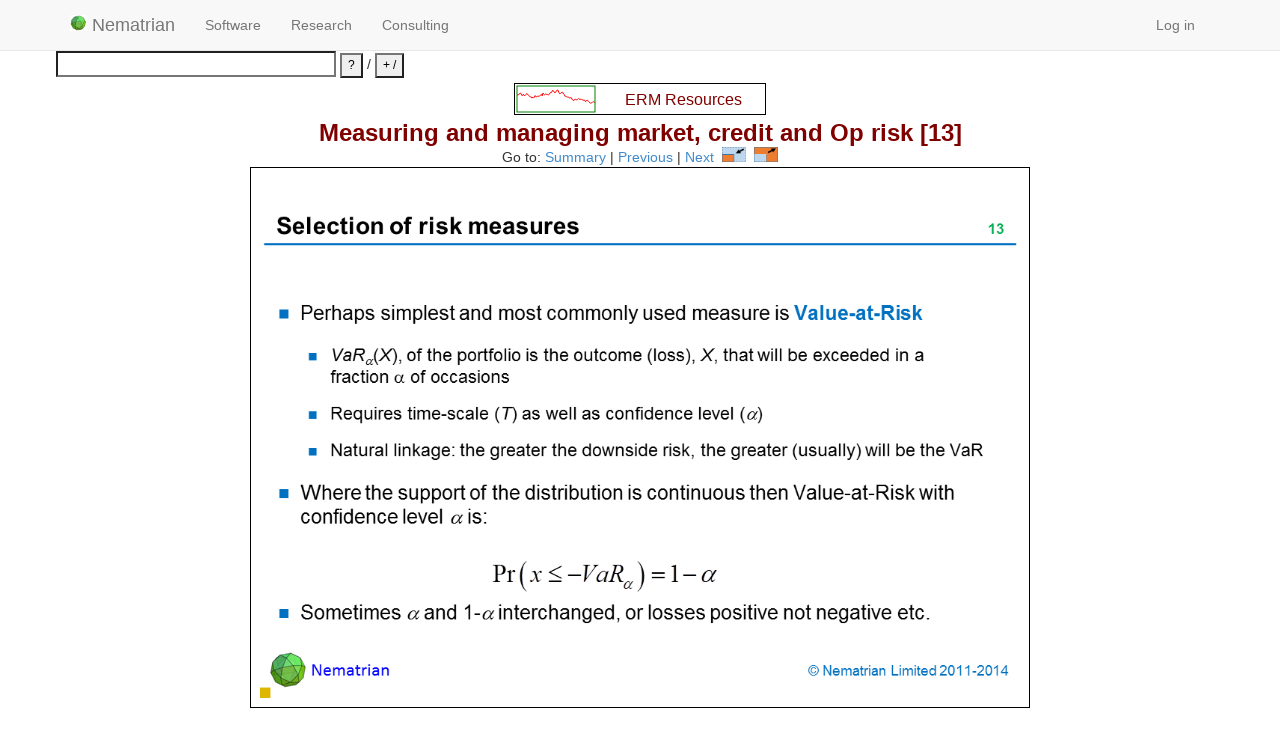

--- FILE ---
content_type: text/html; charset=utf-8
request_url: http://www.nematrian.com/AERM_2s13
body_size: 29135
content:



<!DOCTYPE html>

<html lang="en">
<head id="head1"><meta charset="utf-8" /><meta name="viewport" content="width=device-width, initial-scale=1.0" /><title>
	Enterprise Risk Management Slides
</title><script src="/bundles/modernizr?v=wBEWDufH_8Md-Pbioxomt90vm6tJN2Pyy9u9zHtWsPo1"></script>
<link href="/Content/css?v=0CO7wbdAKgh6VVE0St8oKqJBcB4RpFIbcQS63jv2JjY1" rel="stylesheet"/>
<link rel="shortcut icon" href="/NematrianIcon5.ico" type="image/x-icon" /><meta name="keywords" content="Enterprise Risk Management,ERM" /></head>
<body>

    <form method="post" action="./AERM_2s13" id="ctl00">
<div class="aspNetHidden">
<input type="hidden" name="__EVENTTARGET" id="__EVENTTARGET" value="" />
<input type="hidden" name="__EVENTARGUMENT" id="__EVENTARGUMENT" value="" />
<input type="hidden" name="__VIEWSTATE" id="__VIEWSTATE" value="uLXNpts7NH9XqYT5IIRd2iSfdIm0PLXuexRZw6+gkWByymtCwgoBcqTw3DvgMnQ/[base64]/4pJ/38y8nGLU30DvDya09pbx0fiyJESw1muT9gtjtOD8sZjSMitT0CDGAlWkpIGxX+6eZPMAEwbjA2qsG541Xxb4/ay4rTFIMVCgXrfApP34Jd76/FSY+3n8aCJPVOFjbA+fbLsX2LTbcr3ZhVvLCYmqKawzMPSVc32aOp5ID1VlwBMrAcds1SHU6ZX0VXl3JrGR+A5WfcPlfQn3Cw4NsgYvHSHhIZfpwyNnGb4LSZZm3iim9V/biQSikDlpkJyH3bmntDgeP6wQxUCzaPIo41N+9HQy5pPpGQksxRmReSvsqMDlfnDuTACBi+1EKXfA41yq4geW70KnPRMq6Q45tP+wR7QxIBAN0leGVAUu2izwMRVphfPKHJhsTjkOzszHp1OoKy4ezP/oJAkyvsV2lqQiJ39P3Tath7lJXo03OtM6B9oKnsaMDUlgeaDFnw22jOAYn+ZWoQbXdDd5a7k4An/nDAXxXfYx8uIUQjCOxVjF/RtpLbe9fUrdyFNnQrGHpi6yaMXX1Ax9W1TAw9ZVj90xthBTVkCYDzg79LSihHEFNVYukQGV4jzBjLz7mrEgbNOBSWfEdkOJLYlHDFK/YWOphGcu+ZVaQK/nrvrdYI0vn26WVfAEoubuTCFXdK1gcS6WN8lBS9bgERxCdCLSy5tqi+2+emnSjWSJ1YjG2tYSgrowyBnU9iZAes9al2kRDgevsqd+6LQPteoAq2cjmH1a2jvMO7oklhcprqIscZR4C88q/axxgHeIoObNtzGimfeXSVqtweaLxxXq7wru17489n/NF4Fu6iT2T5GgdTQLZ764iIjPA9rzbjC7lbjW+Ik+ScTXjsrCiUDI/oxjTNfftGCDw0wuXC6mgBYRlrVqJF2Y1i0mSVHJm1LyLD+sJ5Qc/eQ4O2DLtglRE60E0/hWgd1ecr3+FNQQHZvSGYg97Qpnf3/RY6kFEhElGa8Cnu6v09U8W0azNsCVWmwm3OZBMX2AoXPO30kO/gbsc0QOnHzbffag2W2tV/9NdH04KkNrvXFi3SfXCrVn+c3UIa0ovbm1r6UUElcpa30Z9NQn40bcM+GU3mKoFJsJ3ui/Z2S2T0IGwZ46hapXa889VL2hrDZkzXmqVh4YyqwKAqN2BnbNFIC6WO0r/wpSILu4EV8+nGHt/soXntLWo0IoylxF0f5OJHPKZ7PUxAu+4GkvDsN9YAS9TCFBqaYjh9nH/bi4/LsoYDqJfsQINle50W0AxvaeYsb9fnnDHI6FQULubtuVo5RkJxYP+V0XoBYlyiE547EEFCzYl1FPHTyG8s9qKygjWej9R/YE1z8k6pj7KGR+5DFyN0GhcqTOMCurovbGWiQajC7XRvQvft5kwG0PLDkg0VOq8nY++4aAsP+5++x52m2ogpiLkQorpJFJXV/aHisK+KgAH1hJxocos5vzlUVQGYj/PvUzF775I+4Pann+t2LZwsqkFkUqwHAMDTtQnjUGe08VGHrH6r8FvVVTSBltBJs7G8ZQMGdMppJk0RQSubS6Pmvrp+EDQ0OMQw3/oALUpTZTnfgB+G9fLdNS8jfJeOTn2pL4lrQkpwY8gST0jaLmUpSKZl5o8SWuGvY7Xv5UFy9h/n8xCIgZ+5Nqs8mGukUogRC3kMwtkVZ7wN8KfiQoOrqXAR7NuISIAFSknNONkf191gM6pjHSFGwmyVsffbzTxOXgLGt0Fh9LAceQ1XS4PVeXr0WUvzqYW218fpv10/exiculeS0YTdU6nYOpxE1I7Nfq+H/OSvZuOcsn3xWiMfWOfSLsj1kh7sYDArOd//mx2fn5n1CgybE6HxTCEYOjfoFdjnGwqk3GIP1Vm8X/SQnd4pvXYNvv6XbtRWiKethJNPcSWMZC6dLvPZcAiqJMs7ZvbdFr2uOt4NAM9o4sj7z8zW/zu1Uq3EHIdVtd/09wKj6rgGBqMrlMckFXyJU/f1vBvs8EwcXkGFtgrOCDEnMk07Kwukk7et3yWCID/8/eEo3qdgEU5q0g0wPlhvhkcPV5Vqi5fjy2OwAho0iuJaz0bcNNHjXKzNbvxgvDqSSIW0Z3Gog0DbX+jx6WrN05QcjO28wWO7VaB2wNU6ARMC0SyrehIh6SlYNH6BFeA3spysZ+vSzVGRxPdzbya3TgMhSxD6eoiHoSyKfUKPJ/tTU0K4Y1g+S5QGhx4n93pe6O160OVaz4gTUHvc2M2Qzf2cZ2x9BeFy61E+ykcRCqxoTkR/wDfBWlIt3xgPvsAsYvklHS+W8exThWNdxR3DxgplRsv8EnTSKfk5qaItyyR70czezW3QhgaMU0uEU/2Zu44eoXkJntEuIOCey4n+quR+0ytJ4cZQTySr5FRejV6Jw5A7elbKKqea/0MLZGe841qWTwTMvUm/Aid0W11QH3xsPIaGeS0JKqTYmPemDwyTBErGoRJYWo3oubb3LDWlJ7EpIWpL6A/3llnvdJd7RS5TBTiZL4NlJZnQZz1RZVdHJI0gOEO3Q80uvP0ecxMfhFks/ck4B8wO6K3SLBNad/qoIVwtcGs2bcY7Z6I47KLASUA+3IC90e30k4MQxCN6OazeJcJ7diOxyPhtx+ZpGW1mYAr3SoHnPvQvefUWV1a/2Y1g6l6NYZEQ9xJp4EsvMlctkNwKxsW5T+3IJ4Iz0F/hsbJkLR+96JV04NgYEnc/cMEZlERfbzo9z25isXGNPGzphOEXck44sEFvOUzkby+EJSIY/b0+ndPR8HDRWWcsfIfjYEwoKVuIb+QwSHVx+ljBF11XDEjYsvKDSjkKbYREmryiM2lJDFpTHvc8qR0SEYIbq6J8vqJP8ctG2vtbWHwxSF46yCMKoy2UwTA/Lftk+SDjGKLl47Ckh0bopGntaeUTaht3jG9H6MsYd2GoA720dsi703b/YL7K94zsda6wS/T8yPBEiNVp4g8Nxlh+2vkQ55bYuhuiJTvWyUzByymYvajPmO0J8zhQOdpgvedMLnFZtzemzEP1r4hmuh4UkN8+GStOj/WFatPhDxgtOIVBmfghpS0BorRDM89Fy8Y47H8gh5yIV0QKaYQP7XDfTvSc+fxFvSoJvkdwXzkjhqCpuY7gLGWK0XPovkvm3d8VdvChWsZ7mj/oorjzwtZjVuLL9Njs9aIsxUS+tsQS5cW0pJfQdc8KrwOCbeGTLHP79UQzHEQ80ig0L28t+Foq5vJBzIoqTp7J0WDFfAW1U79mXUNbXY4nGc1bxDZyylkcz7Oyom/YFs8y0gGScL0Sl+RF6+g/1EYq0ogm4oVt3G2VM7k7+GWSzRth3d6EM5/B/yRrzxpn1/gkYFsdEJeS9dNk2hIKKU89+a/[base64]/e7rI3z3zlgfuaLobzwj+wCM4WQmk9AjG6yEHigaWL24yHJEwvNBeqxsZPCLYb8TpBdCame/vF18X5HxVsEXa5P8bmOo1CmdXQipW2gT9SwuR8O5BWk0OlUe81xtROGCEjT74xSfwMI3JSy3agqpCqqvqdvwxBm05Qs8rWCZMXG8RHvSv50h/NRpBQXUKyaYZVt1i7Vqj3ThpMCs7VBetBWuc3Jd9aSDxwwGZb6fdcsy4pNO1D2cE9AsduRjBnARu6GLNhHfJAMlrC3/hztDABPOCUsLS8FRxsE9Its/HrIsP2A4XgsS4Hh0RwxtoVKuPdV9JgeIr0RngBOIbFKaROBGmF0a+tVf7/wFAqbNtkqArQx/FdAZPeeQieSwnrwNlkyBnEkRxgIThJ144BLQFkrreklMASk5rEknijU7RMayCpUyj0axI3SoiOMFDZTo/XNnd057eyOIZXUDW+h8z/9D8w+sfHcwc+cI6JR3WNMnXQ9yq7UydBheiCCqXqV7pU1xm6kH9LyIlRTI7hJcli6HawqGUi3tXpH1UhL8iOgTLN1dqtfiTP1zm7l+RJoC76yW6qPB5b0JyUQ0EXrLWlp3zhm3T7W53bxqBt40cOGFowbPM6+TX+TmO/HRC/[base64]/AjKqKlSs2voZqu4XODpY+4qkqvTyW4uDsx+qCVZS2puonN+KsZtJ7HmN4evKFCrgDz7Ro304qfV2Eo0+GrO6lq1hCM4QPVFFVmwevsAGIn6mq8cro7XJ+RXvhxv/jxJajTRzrKuoJyejJZzKs4V2jvn+/xNIebXCd8x5CBeK2Tz73bJyp+Hwx2GEcC3jCkkpCS9U4cTTpnBunZWFx14ELh80/joT/ESp6VaZ7dlMpMzMI4xonKHlqPm+xQ/Kc03aDQhHh8tsXPnvEdCCXxjCck+8VOMJZJoJAYV/c5jLQmsLwzEuLzlwSP8yzIeGBlDJg/IanuE7yyyciwImO78B7NXugzJKmYv6L9/U87rGV5no6c3MlKx44T3/kk4ejlqkdLKDB6FKJCtQpwAvvhjkrgiun2hqKDBbHptmvTe8gxKyEj6ASia8wKDp+tCUHns8hmblpz3p+F8KW0iJoI3Fyz6TN1TSF6PuN3GPDZ8JiC8f80MCSExRo1On1+ai8DyrY+krp8rJZMxAnMw1Vfqnxh5eJLnIvhGE6zdV6UPhn/izo7G7K0kQiQ3k4yDAQzwJQuLCbWdL1+SmgEysKOCQSyvu9a/wOzcnyMDii5Jkmnqp85OeinbWHhN4NPldYfQn4tBl9hUn4JbfYSxDI83Exr25DO1iU7JRklrRbEeGUCHCbHIRzYmXsu+EUgCL3fKU35G1XbdfATR8fQBZX41Qjsq8GnOOAEJhYZBYjp98JRCKKYcMpFOqs16yWE6ouCM/OuFZ6t36wuvO6vhaRZEhtMtmvmuv2p0U00fmsP3y7mzDwkarVUqmnqI+Cup+mcHK0GUzXjr+eOsG0pcbQZ/Wz5KtLfQ5DISxzB1zvbt0FxaLsScbqTz2TLwM/01Q2HRvjwScdnZoasWAAdqjcLhODk0mlSZy1W7EGqzcxT/3o+qwnevM+pyEM855vdeGGseEkuTidlPAsmoH4QJlRhHvVPCg+BHRyrqVrB+iASYU5bD0lVrlHAF/[base64]/Drgo/6cA2i8i2kh/lNLGvfhNgHCq6Fnuey6NsdtjNah0HvZf7Uv+1V71l8usbP51n8SFEX9H6wezDcG4R9dLfOqtqgaSFKnhsdGezed9XkwOFj1JrFyCYzzOYx525hXiyQU20x9uvQapTTT7kBYl77cY/t6MmcC/lpvXs1YjjGer2qmKkbTX2UJ4Yb8onXPc3LEM7o7g4hMf6WUqX5UuLtWofzw4CxwqpWm7TUkJCzZUMxcPDN+If4dhzcOBNmWSRetzXF4lDzDLirohsTnJ1boqsgsT7VQ6x+Kr9WN5CT6dFA4sHG8/gTf1GHm2ab/ESK8fHToFIZ0AfdlNliHHyd2ey0Ol/0ETrEYwkfiX4Fdzr4/VLFeyWD+wKOWmJad0wWzLypj63L3Q02zBKqlAqD+siPqjZf8btJlZ/F2Rs8Rqj9UqeMhOOu1ikO15yCcPC0KZogaOaBDX+j7x8o9IjDuX9LCjiRedDJjvcuBIYtrt2B3V/W+1J7MW5a/PXQSOR3iWgz+imitSdTCajzBOuJxfKJieW/hYIcTUmYMu4zcAZd+f7Xc2Kl+T/glX8qTQhEd7bDTDu9O9e9N7QING4kEPpH5EW8947iMdZwh2LrFNbccGjutPsSJ+DvGMo57+VXTV/[base64]/68Tx5e0QbEyPGzFC+wI+p5QDD5N/t2/UvXBjQkQ7zcqg9zo9mSTtOcD4WF0jhsSfyKW2w2mu1/iY5/jiHQvl+vrIPOdl2v47CJsUCFA7PR6tNqZyd3BQa+zCSH1NvRMtHCSJwFflFOHfBIjYmIhOQXagnc3s2rb135oJR8ST16LHnAjk5xwSZMTnGI0EppqsjLwzdHJZnWIjvByUpHsoPWgazdMjFUXRgDAViXgnr/Y6AKHovyvHGilVNf1uflMnGT9TJ/qm00aLfdN5tP/YbcoXhW7lKCS3Um9tcv3KVkazr4922MlbgMCWzkk2/[base64]/UgRFmNp/MlRQUhYOwU0zhINa9V+C5p/8ajTYAN1Lo+8vYYA96U+s/qEp5DPNi3fINxVI0mvVjC/JRlprLpc0wEHKZa5cRLVXVVRF0QbOiLD81BW1FtUb55mT+oYE/Y4MdhZZktGp6OCtkhhcq6192r8g2GaWfjIVYi+hcHhXYl6hSA3DMORFPrWGbpZX/Uz5goa99ToZ1DYt36lpfVjt/ZMMgecq87fevnaga5uWlxPWsUJ9ezIqWtHyUdfYQtXNkggUycjgGs8MQNsfN5zn4SOZqRkO47Ml/UOJH89DFhr7tq/[base64]/e1p2GCEeWFE22osc70+Cg85t0nrbyNlQibZutc5sTTQOexsGerRgud85rwqe2j1niW40zR0fxPfPKEeKDi1EJG5CDimx7K3jIjB/ueEMszpoV0MyoVC9BAQoO0nVdYZ6YpWkjNPLV7zCpRgtRHvU9z8jeLwKxCMtpriiRARkeVTPvwEG9F665AvN8jQHS1Kf8z3p9WfUnhlz2IlLv5QQo6xtbcQiipfxNwIfUHTaXwFTBbx/B84SKzcTYcigUomHovYcqCRLSWaaDNIsSMAfCwwqpBHvfsoH1b9dNmQFre3489xBfvfhewx0t3ROpXLGXqAIFEAiKw3Gd/YQ3yxICjcd4fGdwZmQ5SlnpB43edQNDHwNFe/nZV/LxCtC6sSAseLzfqjoXBf3tQ75nJrQC2GfDxKZx3mcEcvC+kG2eCCT0cdHpDn+trt1X/CABJjYUed0BB4oWc5EYYPOjfMf2Uy+sWWNsclU+zbXRQX6d9zYGcCyAkKAP44+6Tzu3tFi+e2+9J3a+aADwq38PGwOZsFIfnzSpOBho8dMt3jeE58V+9175JN07eOmK24wZ72LmxUaHnhRf2nscnMWOS9LqmgmRHCQXwhvDC0L6/6AFsNWZ7gL+WeocdgYVXwQG/GDSy7fZcOZmSCLxm8hXMr72i1CNXNwqfVKlosuWaayxHPleFVfS4M3ipHjisM9iWQLIjImXC2hNTPgNr6h69Wp1nDBb0xan91t6HUohCAU+PxyM0189/2Ttck+RDqwYbsonP7CJ/1SjHhaeweI/5Zw6qOuO/qy2ajIV7slFrMSI/e/5QYenzzn+q1WfptSmXGEqgx0bWQntp+wTCoy2H1H8bSu4yw52FCo2vaAetRyrbqQSffllTjRtHZ07EU1x7AjqDbESvXqvW1WW6vnwUtmDG3CQqy3YZbnX3Wt09SCwGLEvwObTx/emR67wPvQ7IiGiE/P7VXO+jFENsz4qxSSMa37fptb4lN0O3yu773ei/77IzEaqM3KVw8sweq8w0vWRqWNugrkVDNIGlNlvdzPuYN0uSpbTJAattZZcoP13YhZ4gAmWdLElDiw7Cy4rxBN0TaUyh/5Q+1TIc95BqwKjnWt6MraZMG62gUuAViFBvCROOzoFdODHER0YUf8+mzDDdmQZ7RM6Rx49ZUD1rM8l+5ph5MJk/W6I/CfV4xTCjARHKjNYrDxBOwC0E9aBUq/UT2wmVezMmPM3RpEj3Emae539DyKl5a4TK3ZVvcnozWTUHt6Ypn2HcezGl2Eu3r/+iQi/uZes0IxZuEeRpeRQ1AfiB7Eij717GwKwWnCiH2UdIf6tyLJTOdMsiBOq7IjSBgk0ibqC4M5Qd6PL1D8v8fTdJ1LxC6E/QKZ6yn2hKPfrt+ZkCKzfl83ob9ZsV7ZZ37GWab2vqwXkrUJd+zEC4oXmn3vaE+FOciCxj4fEnxZ7LDZ0tNa1A+YaZzo4fu4HpnNno6+nHtBwvuNEEiuUkJKY83IwHyVAQREMGjP7sKcXRnJP7wKUGzt2C6fpUsjTSwGGt03kqnJ+p7I5gjoXbjY/qUlJ3jqByDsYBiFSL9KFEmjdw6wC+MWWaOCH19WHVnw0Qq1hIkCambZjeQ/uxuZMD5txq2o6INexd6B1FEDbkQUuP94rc3zlp3M2svV1FeFqxZvUQdwVRqperpeOA/0rUyxCrZnAhjmLwFyldFVmNHKI+WSSxdZ0sKpWSzAuO2iuGz1L3JmLQqtNGO/4wtq2F5nPfDGmAxqJ8yyEbUzSpvATciVRn4vEJJXO4H2DgJC5K+aFiycSWXpN9rLF6fjoECmOu16L1yrOofc2MwHRuaM+Cx7vxDaHfqr8sBzUQH1pYP5+AhJGSq/J7ni9ZxFMpHl0ioekaw3GGPRooGEElUv58C9Xndw5xDRwXBR7n8nFhjqVjCUCPWyJJTlufWKoco030YpIC55MsJcLJTihXSSbetxlbbTGMti7WyHFtaebnM+Yt/O/cUboNjDvW7rBmYSa4QMI3+QUoaPFbqW4Jgen1habWveL2xRbfK/bODJld/[base64]/j130j5En8u+wCDNkfnxpITrIDdKaoS1jzVIrgCaZahRy8sWkk4QH/YQTkTP0iT0BTNEvEaAW+gbNy9BjVKPCSb/Uj59sq4LtyywnXtY/[base64]/yjio4Yz0uvRZT9Lg8YQm4gSGCjAT4/Rdxiap6a4m0nyzvzLqOdcng8OhQ69F8lr/JTH5GOGrnhMUqhzVw08rGhYQ4W9uAcxCPBnOH8qV0AJH2LfiGdxSPtJeGuVwVAi6prPPAPVARBjWtsJ2hWtMQQzXqZBd7s0fbArS5um+qzq+37tDD/sQoAaBz8tTQoYZK/o8DCfEZbSpshpJYV9Iovwc4k9HkWjW6vCaLjIT+uJxxi1cDQlNhQ1rwB/ZHNy5rRySExoKoMriuAJIwsBJTawQWIQNb5H9GPfwjbyeBry5Hq+gjh1Zjj7qR38SAOsMlh4tulXXb61lDHTKeVAL1o+H8BS47BvXVVsmmX9nBrTRHbwwLZaFQcDtU1gWoXDTPijICktvq8L/tS1q3m8lq0pyb6+WoHdBubnAL1FDq8lXGI6otKtgKYFIHwP0FS3o53JZbihqmjvWlCMLYdiVaBehxjCu4ZcSzd0kafykkjhijKAu1plsm1oHpfola/6VU44EttXx4b+8BZxV//lEkAvIZkTFYm4Ewlfx6YWkBsyob21hd1QM6j81ygP6wooZvfwoYKwS6cqTj5YZALYw0Ic1XwE2IBz8e4Xc9QONgiVJ8RiSVjOf+4iKxvDJ4ujaPXEsj7RCopLAwWWzX2vaB6og0xDBQ3I8flrtOo963XlV+LXvgVnp2If/iwVsZs7tEWXLTR7aTbL6VR49+gnJa4FDGj0FkmaRhe4lYhGe6jfk4k9ObHOfFIe3JLhJ06CrRhVTeFBsRD5Mhw6mR5dKUQlvZTeApK2vR+vK8gel8cSUY745Uy1w==" />
</div>

<script type="text/javascript">
//<![CDATA[
var theForm = document.forms['ctl00'];
if (!theForm) {
    theForm = document.ctl00;
}
function __doPostBack(eventTarget, eventArgument) {
    if (!theForm.onsubmit || (theForm.onsubmit() != false)) {
        theForm.__EVENTTARGET.value = eventTarget;
        theForm.__EVENTARGUMENT.value = eventArgument;
        theForm.submit();
    }
}
//]]>
</script>



<script src="/bundles/MsAjaxJs?v=c42ygB2U07n37m_Sfa8ZbLGVu4Rr2gsBo7MvUEnJeZ81" type="text/javascript"></script>
<script src="Scripts/jquery-1.10.2.min.js" type="text/javascript"></script>
<script src="Scripts/bootstrap.min.js" type="text/javascript"></script>
<script src="Scripts/respond.min.js" type="text/javascript"></script>
<script src="/bundles/WebFormsJs?v=AAyiAYwMfvmwjNSBfIMrBAqfU5exDukMVhrRuZ-PDU01" type="text/javascript"></script>
<div class="aspNetHidden">

	<input type="hidden" name="__VIEWSTATEGENERATOR" id="__VIEWSTATEGENERATOR" value="7CFB51B3" />
	<input type="hidden" name="__EVENTVALIDATION" id="__EVENTVALIDATION" value="pwcTlO3XglQDCiKKws7MDpsByrkmGVdGh9ve/VfUQeidcsR2sZ0afsUSRosYP6sLuel96TOgCSjeNOtQyVUWdBsPWvx0XwDeh3E9kkramibqHGH/UUKt1w7AiCnJTPEzCuEEgwe+HaXcSZ5qf5B22RIRdxXCMqTI/Ckosyec/y8O4lSRnqGRXzyj51SqpDfDYm2S8IvuzXLClMXCmxnZKLxsngmkVqmFdA890F+uE1BV48VMWIr/M6jky1SKevh5" />
</div>
        <script type="text/javascript">
//<![CDATA[
Sys.WebForms.PageRequestManager._initialize('ctl00$ctl07', 'ctl00', [], [], [], 90, 'ctl00');
//]]>
</script>


        <div class="navbar navbar-default navbar-fixed-top">
            <div class="container">
                <div class="navbar-header">
                    <button type="button" class="navbar-toggle" data-toggle="collapse" data-target=".navbar-collapse">
                        <span class="icon-bar"></span>
                        <span class="icon-bar"></span>
                        <span class="icon-bar"></span>
                    </button>
                    <a href="./" class="navbar-brand"><img id="LogoImage" src="Pictures/NematrianLogoSmall.jpg" align="texttop" style="height:16px;" /> Nematrian</a>
                </div>

                <div class="navbar-collapse collapse">
                    <ul class="nav navbar-nav">
                        <li><a href="/IntroductionSoftware.aspx">Software</a>
                        </li>
                        <li><a href="/ResearchIntro.aspx">Research</a>
                        </li>
                        <li><a href="/IntroductionConsultancy.aspx">Consulting</a></li>
                    </ul>
                    
                            <ul class="nav navbar-nav navbar-right">
                                <li><a href="Account/Login">Log in</a></li>
                            </ul>
                        
                </div>
            </div>
        </div>

        <div class="container body-content">
        <table>
            <tr>
                <td><input name="ctl00$TextBoxSearchCalculate" type="text" id="TextBoxSearchCalculate" style="width:300px;" /> <input type="submit" name="ctl00$ButtonSiteSearch" value="?" id="ButtonSiteSearch" style="font-size:Smaller;height:25px;" /> / <input type="submit" name="ctl00$ButtonCalculate" value="+ /" id="ButtonCalculate" style="font-size:Smaller;height:25px;" /></td>
            </tr>
        </table>
            
        
<style>
<!--
 /* Font Definitions */
@font-face
	{font-family:Wingdings;
	panose-1:5 0 0 0 0 0 0 0 0 0;}
@font-face	{font-family:"Cambria Math";
	panose-1:2 4 5 3 5 4 6 3 2 4;}
@font-face
	{font-family:Calibri;
	panose-1:2 15 5 2 2 2 4 3 2 4;}
@font-face
	{font-family:Tahoma;}
 /* Style Definitions */
p.MsoNormal, li.MsoNormal, div.MsoNormal
 	{margin:0cm;
   margin-bottom:.0001pt;
	text-align:left;
   font-size:11.0pt;
	font-family:"Calibri",sans-serif;}
p.MsoListParagraph, li.MsoListParagraph, div.MsoListParagraph
	{margin-top:0cm;
	margin-right:0cm;
	margin-bottom:0cm;
	margin-left:36.0pt;
	margin-bottom:.0001pt;
	text-align:left;
	font-size:11.0pt;
	font-family:"Calibri",sans-serif;}
p.MsoListParagraphCxSpFirst, li.MsoListParagraphCxSpFirst, div.MsoListParagraphCxSpFirst
	{margin-top:0cm;
	margin-right:0cm;
	margin-bottom:0cm;
	margin-left:36.0pt;
	margin-bottom:.0001pt;
	text-align:left;
	font-size:11.0pt;
	font-family:"Calibri",sans-serif;}
p.MsoListParagraphCxSpMiddle, li.MsoListParagraphCxSpMiddle, div.MsoListParagraphCxSpMiddle
	{margin-top:0cm;
	margin-right:0cm;
	margin-bottom:0cm;
	margin-left:36.0pt;
	margin-bottom:.0001pt;
	text-align:left;
	font-size:11.0pt;
	font-family:"Calibri",sans-serif;}
p.MsoListParagraphCxSpLast, li.MsoListParagraphCxSpLast, div.MsoListParagraphCxSpLast
	{margin-top:0cm;
 	margin-right:0cm;
	margin-bottom:0cm;
	margin-left:36.0pt;
	margin-bottom:.0001pt;
	Text-align:left;
	font-size:11.0pt;
	font-family:"Calibri",sans-serif;}
p.MsoAcetate, li.MsoAcetate, div.MsoAcetate
	{margin:0cm;
	margin-bottom:.0001pt;
	text-align:left;
	font-size:8.0pt;
	font-family:"Tahoma",sans-serif;}
.MsoChpDefault
	{font-family:"Calibri",sans-serif;}
.MsoPapDefault
 	{margin-bottom:10.0pt;
	line-height:107%;}
@page WordSection1
	{size:595.3pt 841.9pt;
	margin:72.0pt 72.0pt 72.0pt 72.0pt;}
div.WordSection1
	{page:WordSection1;}
 /* List Definitions */
ol
	{margin-bottom:0cm;}
ul
	{margin-bottom:0cm;}
-->
img {vertical-align:baseline;}
</style>

<div style="text-align: center;"><h3 style="margin-top:3.0pt; margin-bottom:0.5pt; color:maroon"><strong><!-- Copyright (c) Nematrian Limited 2018 -->
<a href="ERM.aspx">
<canvas id="RandomWalkHyperlink">
</canvas>
</a>
<script>
var x2=document.getElementById("RandomWalkHyperlink");
x2.setAttribute("width","250");
x2.setAttribute("height","30");
x2.setAttribute("style","border: 1px solid black");
var c2=x2.getContext("2d");
var sigma=.06;
var mu=0;
var y=new Array;
var r=new Array;
var ylength=100;
var i;
var xplotlow=2;
var xplothigh=80;
var yplotlow=x2.height-2;
var yplothigh=6;
var frameRate=100;
var lineColour="red"
y[0]=1;
for (i=1;i<ylength;i++) {
r[i]=inverseNormal(Math.random());
y[i]=y[i-1]*Math.exp(mu+sigma*r[i]);
}
projectLineChartOntoCanvas(c2,y,xplotlow,xplothigh,yplotlow,yplothigh,lineColour);
animateRandomWalk(x2,c2,y,xplotlow,xplothigh,yplotlow,yplothigh,lineColour,mu,sigma,frameRate)
function animateRandomWalk(canvas,ctx,y,xplotlow,xplothigh,yplotlow,yplothigh,strokeStyle,mu,sigma,frameRate) {
var i;
var plotID=null;
plotIncrement();
plotID=setInterval(plotIncrement,frameRate);
function plotIncrement() {
ctx.fillStyle="white";
ctx.fillRect(0,0,canvas.width,canvas.height);
ctx.clearRect(0,0,canvas.width,canvas.height);
var i;
var ylength=y.length;
for (i=0;i<ylength-1;i++) {
y[i]=y[i+1];
}
y[ylength-1]=y[ylength-2]*Math.exp(mu+sigma*inverseNormal(Math.random()));
ctx.beginPath();
projectLineChartOntoCanvas(ctx,y,xplotlow,xplothigh,yplotlow,yplothigh,strokeStyle);
c2.fillStyle="maroon";
c2.font="16px Arial";
c2.fillText("ERM Resources",110,21);
}
}
function projectLineChartOntoCanvas(ctx,y,xplotlow,xplothigh,yplotlow,yplothigh,strokeStyle) {
var i,ylow,yhigh,xplotscale,yplotscale;
var xplot=new Array;
var yplot=new Array;
ylength=y.length;
ylow=0;
yhigh=0;
for (i=0;i<ylength;i++) {
if (y[i]<ylow) { ylow=y[i];}
if (y[i] > yhigh) { yhigh=y[i];}
}
xplotscale=(xplothigh-xplotlow)/(ylength-1);
yplotscale=(yplothigh-yplotlow)/(yhigh-ylow);
for (i=0;i<ylength;i++) {
xplot[i]=xplotlow+i*xplotscale;
yplot[i]=yplotlow+y[i]*yplotscale;
}
ctx.beginPath();
ctx.strokeStyle=strokeStyle;
ctx.moveTo(xplot[0],yplot[0]);
for (i=1;i<ylength;i++) {
ctx.lineTo(xplot[i],yplot[i]);
}
ctx.stroke();
ctx.beginPath();
ctx.strokeStyle="green";
ctx.lineWidth=1;
ctx.strokeRect(xplotlow,Math.min(yplotlow,yplothigh)-4,xplothigh-xplotlow,Math.abs(yplothigh-yplotlow)+4);
ctx.stroke();
}
function inverseNormal(x){
// Adapted from Peter Acklam's "An algorithm for computing the inverse normal cumulative distribution function"
var a1=-39.6968302866538;
var a2=220.946098424521;
var a3=-275.928510446969;
var a4=138.357751867269;
var a5=-30.6647980661472;
var a6=2.50662827745924;
var b1=-54.4760987982241;
var b2=161.585836858041;
var b3=-155.698979859887;
var b4=66.8013118877197;
var b5=-13.2806815528857;
var c1=-0.00778489400243029;
var c2=-0.322396458041136;
var c3=-2.40075827716184;
var c4=-2.54973253934373;
var c5=4.37466414146497;
var c6=2.93816398269878;
var d1=0.00778469570904146;
var d2=0.32246712907004;
var d3=2.445134137143;
var d4=3.75440866190742;
var x_low=0.02425;
var x_high=1-x_low;
var q,r,ans;
if (x <= 0) {
throw "InverseNormal: argument outside valid range"
} else if (x<x_low) {
q=Math.sqrt(-2*Math.log(x))
return (((((c1*q+c2)*q+c3)*q+c4)*q+c5)*q+c6)/
((((d1*q+d2)*q+d3)*q+d4)*q+1)
} else if (x <= x_high) {
q=x-0.5
r=q*q
return (((((a1*r+a2)*r+a3)*r+a4)*r+a5)*r+a6)*q/
(((((b1*r+b2)*r+b3)*r+b4)*r+b5)*r+1)
} else if (x<1) {
q=Math.sqrt(-2*Math.log(1-x))
return -(((((c1*q+c2)*q+c3)*q+c4)*q+c5)*q+c6)/
((((d1*q+d2)*q+d3)*q+d4)*q+1)
} else {
throw "InverseNormal: argument outside valid range"
}
}
</script>

<br>Measuring and managing market, credit and Op risk [13]</strong></h3>
    Go to: <a id="MainContent_HyperLinkContents" href="AERM_2s.aspx">Summary</a>
    |
    <a id="MainContent_HyperLinkPrevious" href="AERM_2s12.aspx">Previous</a>
    |
    <a id="MainContent_HyperLinkNext" href="AERM_2s14.aspx">Next</a>&nbsp;
    <input type="image" name="ctl00$MainContent$ImageButtonSlideContract" id="MainContent_ImageButtonSlideContract" title="Reduce slide size" src="Pictures/SlideContract.png" alt="Reduce slide size" style="width:24px;" />&nbsp;
    <input type="image" name="ctl00$MainContent$ImageButtonSlideExpand" id="MainContent_ImageButtonSlideExpand" title="Increase slide size" src="Pictures/SlideExpand.png" alt="Increase slide size" style="width:24px;" /><br />
    <img id="MainContent_ImageSlide" src="Pictures/AERM_2s/Slide13.PNG" alt="Bullet points include: Perhaps simplest and most commonly used measure is Value-at-Risk VaR alpha(X), of the portfolio is the outcome (loss), X, that will be exceeded in a fraction alpha of occasions Requires time-scale (T) as well as confidence level (alpha) Natural linkage: the greater the downside risk, the greater (usually) will be the VaR Where the support of the distribution is continuous then Value-at-Risk with confidence level alpha is: Sometimes alpha and 1-alpha interchanged, or losses positive not negative etc." usemap="#ImageMapMainContent_ImageSlide" style="border-color:Black;border-width:1px;border-style:solid;width:780px;" /><map name="ImageMapMainContent_ImageSlide" id="ImageMapMainContent_ImageSlide">
	<area shape="rect" coords="0,0,195,540" href="javascript:__doPostBack(&#39;ctl00$MainContent$ImageSlide&#39;,&#39;0&#39;)" title="" alt="" /><area shape="rect" coords="585,0,780,540" href="javascript:__doPostBack(&#39;ctl00$MainContent$ImageSlide&#39;,&#39;1&#39;)" title="" alt="" />
</map>
    <hr><p align=center style='margin-top:0.5pt; margin-bottom:5.0pt; text-align:center'><span style="color: maroon;">NAVIGATION LINKS</span><br><a href="AERM_2s.aspx">Contents</a> | <a href="AERM_2s12.aspx">Prev</a> | <a href="AERM_2s14.aspx">Next</a> | <a href="ERMLectures.aspx">ERM Lecture Series</a></p>
<script>
function attachEventHandler(element, eventToHandle, eventHandler) {
    if (element.attachEvent) {
        element.attachEvent(eventToHandle, eventHandler);
    } else if (element.addEventListener) {
        element.addEventListener(eventToHandle.replace("on", ""), eventHandler, false);
    } else {
    element[eventToHandle] = eventHandler;
    }
}
attachEventHandler(window, "onresize", windowOnresizeHandler);
windowOnresizeHandler();
function windowOnresizeHandler() {
    var z = document.getElementsByClassName("container body-content");
    var rect = z[0].getBoundingClientRect();
    var z1 = rect.left;
    var z2 = rect.right;
    var y = Math.max(z2 - z1 - 25, 50);
    var yb, yuse;
    yb = document.getElementById("MainContent_ImageSlide").getBoundingClientRect();
    yuse = Math.min(y, yb.right - yb.left);
    document.getElementById("MainContent_ImageSlide").style.width = yuse + "px";
}
</script>

    </div>

        <hr style="margin-top:2.0pt; margin-bottom:2pt;"/>
        
        <footer>
          

          <table>
            <tr>
              <td><a href="/Introduction.aspx"><img id="Image1" src="Pictures/NematrianLogoSmall.jpg" align="texttop" style="height:16px;" /></a></td>
              <td text-align: left; vertical-align: middle;"><a href="/Introduction.aspx" style="text-decoration:none"><strong style="color: maroon"> Topic summary</strong></a>
              </td>
            </tr>
          </table>

          <table style="border-color:Black; border-style:none; border-width:thin">
              <tr><td style='border:none windowtext 1.0pt; padding:0cm 5.4pt 0cm 5.4pt; background:MediumTurquoise'><a href="/IntroductionSoftware.aspx">Software</a></td>
                  <td style='border:none windowtext 1.0pt; padding:0cm 5.4pt 0cm 5.4pt; background:MediumTurquoise'><a href="/ResearchIntro.aspx">Research</a></td>
                  <td style='border:none windowtext 1.0pt; padding:0cm 5.4pt 0cm 5.4pt; background:MediumTurquoise'><a href="/IntroductionConsultancy.aspx">Consulting</a></td></tr>
              <tr><td style='border:none windowtext 1.0pt; padding:0cm 5.4pt 0cm 5.4pt; background:PaleTurquoise'><a href="/ExpressionEvaluator.aspx">Calculator</a></td>
                  <td style='border:none windowtext 1.0pt; padding:0cm 5.4pt 0cm 5.4pt; background:PaleTurquoise'><a href="/PresentationLibrary.aspx">Publications</a></td>
                  <td style='border:none windowtext 1.0pt; padding:0cm 5.4pt 0cm 5.4pt; background:PaleTurquoise'><a href="/CaseStudies.aspx">Examples</a></td></tr>
              <tr><td style='border:none windowtext 1.0pt; padding:0cm 5.4pt 0cm 5.4pt; background:PaleTurquoise'><a href="/FunctionLists.aspx">Functions</a></td>
                  <td style='border:none windowtext 1.0pt; padding:0cm 5.4pt 0cm 5.4pt; background:PaleTurquoise'><a href="/ERM.aspx">ERM</a></td>
                  <td style='border:none windowtext 1.0pt; padding:0cm 5.4pt 0cm 5.4pt; background:PaleTurquoise'><a href="/IntroductionEducation.aspx">Education</a></td></tr>
              <tr><td style='border:none windowtext 1.0pt; padding:0cm 5.4pt 0cm 5.4pt; background:PaleTurquoise'><a href="/IntroductionSpreadsheets.aspx">Spreadsheets</a></td>
                  <td style='border:none windowtext 1.0pt; padding:0cm 5.4pt 0cm 5.4pt; background:PaleTurquoise'><a href="/References.aspx">References</a></td>
                  <td style='border:none windowtext 1.0pt; padding:0cm 5.4pt 0cm 5.4pt; background:PaleTurquoise'><a href="/ContactUs.aspx">Contact us</a></td></tr>
              <tr><td style='border:none windowtext 1.0pt; padding:0cm 5.4pt 0cm 5.4pt; background:PaleTurquoise'><a href="/HTMLCSSJSTutorial.aspx">HTML/CSS/JS</a></td>
                  <td style='border:none windowtext 1.0pt; padding:0cm 5.4pt 0cm 5.4pt'>&nbsp;</td>
                  <td style='border:none windowtext 1.0pt; padding:0cm 5.4pt 0cm 5.4pt'>&nbsp;</td></tr>
              <tr><td style='border:none windowtext 1.0pt; padding:0cm 5.4pt 0cm 5.4pt; background:PaleTurquoise'><a href="/IntroductionSoftwareOther.aspx">Other</a></td>
                  <td style='border:none windowtext 1.0pt; padding:0cm 5.4pt 0cm 5.4pt'>&nbsp;</td>
                  <td style='border:none windowtext 1.0pt; padding:0cm 5.4pt 0cm 5.4pt'>&nbsp;</td></tr>
            </table><br />
            
            <p style="font-size:smaller">  &copy; 2026 - Nematrian Limited</p>
            <div style="color: #999999; font-size:smaller">  This site uses cookies to improve and monitor its performance. Cookies may already be placed on your computer. By continuing to use this site, you are agreeing to accept these cookies which can be deleted at any time.</div>
            <a href="/Policies.aspx">License Agreement etc.</a> | <a href="/Disclaimer.aspx">Disclaimer</a><br />
            
        </footer>

        
<div id="viewSwitcher">
    Desktop view | <a href="/__FriendlyUrls_SwitchView/Mobile?ReturnUrl=%2fAERM_2s13" data-ajax="false">Switch to Mobile</a>
</div>

        </div>
    </form>
</body>
</html>
